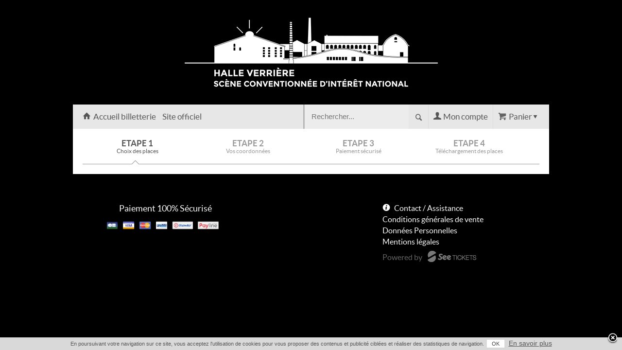

--- FILE ---
content_type: text/css
request_url: https://statics.digitick.com/ext/billetterie5/ressource/design/css5_shiying/style/CSS5c_OperationsMarketing.css?rev=38d833fd7a9b7ef690e1a4496ae34ae9
body_size: 551
content:
/******************************************************************************/
/*                          compOperationsMarketing                           */
/******************************************************************************/

.compOperationsMarketing {
  display: block;
}
#sceneRegion .compOperationsMarketing {
  display:none;
}

  .compOperationsMarketing .headerComposants .footerComposants .contentComposants .dataContentComposants a.operationMarketing {
    width:940px!important;
    background-position:center center!important;
    margin:20px auto;
    position:relative;
    clear:both;
    height:200px!important;
    max-height:200px;
    overflow:hidden;    
  }

 @media screen and (min-width: 768px) {

  #pageRechercheEspritMusique#tousConcerts.pageEtape .compOperationsMarketing {
      display:block;
  }

  #sceneRegion .compOperationsMarketing {
    display:none;
  }

  .compOperationsMarketing .headerComposants .footerComposants .contentComposants .dataContentComposants {

     height:auto;

  }
  .compOperationsMarketing .headerComposants .footerComposants .contentComposants .bottomContentComposants {
  }

  #pageAccueil .compOperationsMarketing .headerComposants .footerComposants .contentComposants .dataContentComposants a.operationMarketing{
    display:block;
  }

  .compOperationsMarketing .headerComposants .footerComposants .contentComposants .dataContentComposants a.operationMarketing {
    width:940px!important;
    background-position:center center!important;
    margin:50px auto;
    position:relative;
    clear:both;
    height:200px!important;
    max-height:200px;
    overflow:hidden;    
  }

  .compOperationsMarketing .headerComposants .footerComposants .contentComposants .dataContentComposants a.operationMarketing > div {;;
  display: none!important;
  }

  .compOperationsMarketing .headerComposants .footerComposants .contentComposants .dataContentComposants a.operationMarketing > div h2 {
    background-color: #F7F7F7;
    padding: 10px 15px 5px 15px;
    position: absolute;
    top: 196px;
    width: 96.8%;;;;
  }

  .compOperationsMarketing .headerComposants .footerComposants .contentComposants .dataContentComposants a.operationMarketing > div p {
    background-color: #F7F7F7;
    padding: 5px 15px;
    position: absolute;
    top: 234px;
    width: 96.8%;
  }

  .compOperationsMarketing .headerComposants .footerComposants .contentComposants .dataContentComposants a.operationMarketing > div span {
    background-color: #F7F7F7;
    padding: 10px 15px;
    display: block;
    width: 96.8%;
    position: absolute;
    top: 260px;
  }
 
 }
 
 @media screen and (max-width: 960px){
  .compOperationsMarketing .headerComposants .footerComposants .contentComposants .dataContentComposants a.operationMarketing {
    background-size:100% auto!important;
    clear:both;
    width:99%!important;
    height:auto!important;
    min-height:190px;
    background-attachment:fixed;
  }

  .compOperationsMarketing .headerComposants .footerComposants .contentComposants .dataContentComposants {
      width: 100% !important;
  }

}
 

@media screen and (max-width: 768px) {

  .compOperationsMarketing .headerComposants .footerComposants .contentComposants .dataContentComposants {
      width: 100% !important;
  }

}

@media screen and (max-width: 759px) {

  .compOperationsMarketing .headerComposants .footerComposants .contentComposants .dataContentComposants a.operationMarketing {
    background-size:100% auto!important;
    clear:both;
    width:100%!important;
    height:auto!important;
    min-height:205px;
    background-attachment:fixed;
  }

  .compOperationsMarketing .headerComposants .footerComposants .contentComposants .dataContentComposants {
      width: 100% !important;
  }

}


@media screen and (max-width: 490px) {

     .compOperationsMarketing .headerComposants .footerComposants .contentComposants .dataContentComposants a.operationMarketing {
      background-size:100% auto!important;
      width:100%!important;
      height:auto!important;
      min-height:148px;
      background-attachment:fixed;
  }

  .compOperationsMarketing .headerComposants .footerComposants .contentComposants .dataContentComposants {
      width: 100% !important;
  }

}

@media screen and (max-width: 400px) {

  .compOperationsMarketing .headerComposants .footerComposants .contentComposants .dataContentComposants a.operationMarketing {
    background-size:100% auto!important;
    width:100%!important;
    height:auto!important;
    min-height:106px;
    background-attachment:fixed;
  }

  .compOperationsMarketing .headerComposants .footerComposants .contentComposants .dataContentComposants {
      width: 100% !important;
  }

}

@media screen and (max-width: 320px){
   .compOperationsMarketing .headerComposants .footerComposants .contentComposants .dataContentComposants a.operationMarketing {
    clear: both;
    height: auto !important;
    width: 100% !important;
    background-size:320px auto!important;
  }
}





--- FILE ---
content_type: application/javascript
request_url: https://statics.digitick.com/commun/js/dateformat.js?v=38d833fd7a9b7ef690e1a4496ae34ae9
body_size: 1683
content:
/*
 * Date Format 1.2.2
 * (c) 2007-2008 Steven Levithan <stevenlevithan.com>
 * MIT license
 * Includes enhancements by Scott Trenda <scott.trenda.net> and Kris Kowal <cixar.com/~kris.kowal/>
 *
 * Accepts a date, a mask, or a date and a mask.
 * Returns a formatted version of the given date.
 * The date defaults to the current date/time.
 * The mask defaults to dateFormat.masks.default.
 */
var dateFormat = function () {
    var token = /d{1,4}|m{1,4}|yy(?:yy)?|([HhMsTt])\1?|[LloSZ]|"[^"]*"|'[^']*'/g,
        timezone = /\b(?:[PMCEA][SDP]T|(?:Pacific|Mountain|Central|Eastern|Atlantic) (?:Standard|Daylight|Prevailing) Time|(?:GMT|UTC)(?:[-+]\d{4})?)\b/g,
        timezoneClip = /[^-+\dA-Z]/g,
        pad = function (val, len) {
            val = String(val);
            len = len || 2;
            while (val.length < len) val = "0" + val;
            return val;
        };

    // Regexes and supporting functions are cached through closure
    return function (date, mask, utc) {
        var dF = dateFormat;

        // You can't provide utc if you skip other args (use the "UTC:" mask prefix)
        if (arguments.length == 1 && (typeof date == "string" || date instanceof String) && !/\d/.test(date)) {
            mask = date;
            date = undefined;
        }

        // Passing date through Date applies Date.parse, if necessary
        date = date ? new Date(date) : new Date();
        if (isNaN(date)) throw new SyntaxError("invalid date");

        mask = String(dF.masks[mask] || mask || dF.masks["default"]);

        // Allow setting the utc argument via the mask
        if (mask.slice(0, 4) == "UTC:") {
            mask = mask.slice(4);
            utc = true;
        }

        var _ = utc ? "getUTC" : "get",
            d = date[_ + "Date"](),
            D = date[_ + "Day"](),
            m = date[_ + "Month"](),
            y = date[_ + "FullYear"](),
            H = date[_ + "Hours"](),
            M = date[_ + "Minutes"](),
            s = date[_ + "Seconds"](),
            L = date[_ + "Milliseconds"](),
            o = utc ? 0 : date.getTimezoneOffset(),
            flags = {
                d:    d,
                dd:   pad(d),
                ddd:  dF.i18n.dayNames[D],
                dddd: dF.i18n.dayNames[D + 7],
                m:    m + 1,
                mm:   pad(m + 1),
                mmm:  dF.i18n.monthNames[m],
                mmmm: dF.i18n.monthNames[m + 12],
                yy:   String(y).slice(2),
                yyyy: y,
                h:    H % 12 || 12,
                hh:   pad(H % 12 || 12),
                H:    H,
                HH:   pad(H),
                M:    M,
                MM:   pad(M),
                s:    s,
                ss:   pad(s),
                l:    pad(L, 3),
                L:    pad(L > 99 ? Math.round(L / 10) : L),
                t:    H < 12 ? "a"  : "p",
                tt:   H < 12 ? "am" : "pm",
                T:    H < 12 ? "A"  : "P",
                TT:   H < 12 ? "AM" : "PM",
                Z:    utc ? "UTC" : (String(date).match(timezone) || [""]).pop().replace(timezoneClip, ""),
                o:    (o > 0 ? "-" : "+") + pad(Math.floor(Math.abs(o) / 60) * 100 + Math.abs(o) % 60, 4),
                S:    ["th", "st", "nd", "rd"][d % 10 > 3 ? 0 : (d % 100 - d % 10 != 10) * d % 10]
            };

        return mask.replace(token, function ($0) {
            return $0 in flags ? flags[$0] : $0.slice(1, $0.length - 1);
        });
    };
}();

// Some common format strings
dateFormat.masks = {
    "default":      "ddd mmm dd yyyy HH:MM:ss",
    shortDate:      "m/d/yy",
    mediumDate:     "mmm d, yyyy",
    longDate:       "mmmm d, yyyy",
    fullDate:       "dddd, mmmm d, yyyy",
    shortTime:      "h:MM TT",
    mediumTime:     "h:MM:ss TT",
    longTime:       "h:MM:ss TT Z",
    isoDate:        "yyyy-mm-dd",
    isoTime:        "HH:MM:ss",
    isoDateTime:    "yyyy-mm-dd'T'HH:MM:ss",
    isoUtcDateTime: "UTC:yyyy-mm-dd'T'HH:MM:ss'Z'"
};

// Internationalization strings
dateFormat.i18n = {
    dayNames: [
        "Dim", "Lun", "Mar", "Mer", "Jeu", "Ven", "Sam",
        "Dimanche", "Lundi", "Mardi", "Mercredi", "Jeudi", "Vendredi", "Samedi"
    ],
    monthNames: [
        "Jan", "Fév", "Mar", "Avr", "Mai", "Jun", "Jul", "Aoû", "Sep", "Oct", "Nov", "Déc",
        "Janvier", "Février", "Mars", "Avril", "Mai", "Juin", "Juillet", "Août", "Septembre", "Octobre", "Novembre", "Décembre"
    ]
};

// For convenience...
Date.prototype.format = function (mask, utc) {
    return dateFormat(this, mask, utc);
}

--- FILE ---
content_type: application/javascript
request_url: https://statics.digitick.com/ext/billetterie5/ressource/composant/CSS5c_Dialogue/js/general.js?v=38d833fd7a9b7ef690e1a4496ae34ae9
body_size: 4428
content:
function Dialogue(params) {
    Composant.call(this, params);
}

Dialogue.prototype = new Composant();

//Proprietes d'affichage des erreurs
Dialogue.prototype.hasDisplayErrorsOnFields = false;
Dialogue.prototype.hasDisplayErrorsOnTooltip = false;
//Liste d'erreur et paramétrage
Dialogue.prototype.listErrors = null;
Dialogue.prototype.tooltipParameters = null;
Dialogue.prototype.parameters = null;
Dialogue.prototype.listElementTypeForbidden = null;

Dialogue.prototype.displayAll = function( html ) {
    $('.compDialogue').slideUp( 'fast', function() {
        $('.compDialogue .contentComposants .dataContentComposants').html(html);
        $('.compDialogue').hide().slideDown( 'fast' );    
    });    
}

Dialogue.prototype.display = function( html ) {
    var ctx = this;
    var $selector = $(this.id);
    
    $selector.slideUp( 'fast', function() {   
        $(ctx.id + ' .contentComposants .dataContentComposants').html(html);
        $selector.hide().slideDown( 'fast' );
    });    
}

/*
list = array('message' => array(), 'erreur' => array());
*/
Dialogue.prototype.displayArray = function( list ) {
    var ctx = this;
    var $selector = $(this.id);

    var html;

    $selector.slideUp( 'fast', function() {
        html = '';
        if(!phptojs.empty(list.erreur)) {
            html = '<div class="listeErreur">';
            for( var txt in list.erreur) {
                html += '<span>' + list.erreur[txt] + '</span>';
            }
            html += '</div>';
        }
        if(!phptojs.empty(list.message)) {
            html += '<div class="listeMessage">';
            for( var txt in list.message) {
                html += '<span>' + list.message[txt] + '</span>';
            }
            html += '</div>';
        }
        $(ctx.id + ' .contentComposants .dataContentComposants').html(html);
        $selector.hide().slideDown( 'fast' );
    });
}



/*
* Gestion des erreurs pour affichage dans une tooltip (initialisation)
* @params listeErreurToPrint Tableau contenant la liste des erreurs relevées à afficher
*           ["error"] => Message d'erreur
*           ["errorTitle"] => Titre de l'erreur
* @params parametrageErreur : Tableau du parametrage indexe par cle (nom de l'erreur)
*           ["offset"] => Decalage du tooltip en fonction du div associe    
*           ["offset"]["TOP"] => Decalage vers le bas
*           ["offset"]["LEFT"] => Decalage vers la droite 
*           ["position"] => situe la tooltip par rapport a la div associée (ie top left, bottom right ...)
*           ["divToAppend"] => La div dans laquelle on va venir creer le tooltip (container)
*           ["divTodisplaytooltip"] => Definit la Div par rapport à laquelle la tooltip s'affiche(utilisée dans le cas du select ou on a plusieurs select et une seule tooltip)
*           ["selector"] => Definit la Div par rapport à laquelle la tooltip s'affiche
*           ["relative"] => Type de position de la tooltip dans la page ( true = relative ou false = absolute)
*           ["eventFunctionTooltip"] => Execution d'une fonction spécifique à un Event
*           ["events"] => Bind d'events predefinis sur la div appelante (div attachée au tooltip)
* @params parametersComponent : Tableau administrable de puis l'admin contenant le décalage initial de la tooltip sur la CSS
*           ["offset"] => Decalage du tooltip en fonction du div associe    
*           ["offsetTop"] => Decalage du haut vers le bas
*           ["offsetLeft"] => Decalage de la gauche vers la droite 
*           
*/
Dialogue.prototype.initErreurOnTooltip = function(listeErreurToPrint, parametrageErreur, parametersComponent){       
        //Enregistrement des configurations de chaque tooltip
        var dataConfigurationTooltip = [];
        for(var key in listeErreurToPrint){
            // *********************************************************************
            // ************************ Default values *****************************
        	// *********************************************************************
            var offsetTooltip = [0, 0]; 
        	var positionTooltip = "top right";
        	var positionBottomTooltip = "left";
            var selectorTooltip = null; 
            var relativePositionTooltip = true;
            var divTodisplaytooltip = false;
            var eventFunctionTooltip = false;
            // *********************************************************************
            // ************************** Paramétrage ******************************
        	// *********************************************************************
            //Element pris en compte pour l'affichage de la PopUp (ie la popUp s'affiche par rapport à celui-ci) si différent du sélecteur
            if(parametrageErreur[key] && parametrageErreur[key]["divTodisplaytooltip"]){
                divTodisplaytooltip = jQueryLastClosure(parametrageErreur[key]["divTodisplaytooltip"]);
            }
            //Selecteur permettant de récupérer l'element auquel est attaché la tooltip
            if(parametrageErreur[key] && parametrageErreur[key]["selector"]){
                selectorTooltip = jQueryLastClosure(parametrageErreur[key]["selector"]);
            }else{
                selectorTooltip = jQueryLastClosure("input[name=\"" + key + "\"]");
                //Si on ne trouve pas l'element associé à l'erreur
                if(selectorTooltip.length == 0){
                    Dialogue.prototype.replaceErrorOnOldDiv(key, listeErreurToPrint[key]['errorMessage']);
                    //On quitte la boucle et on continue pour les autres erreurs
                    continue;
                }
            }
             //Récupération du type de l'élément appelant la tooltip
            var typeOfElementcalling = selectorTooltip.get(0).type;
            //Si le type de l'element n'est pas dans le tableau listElementTypeForbidden 
            if(typeOfElementcalling && Dialogue.prototype.listElementTypeForbidden[typeOfElementcalling] != undefined){
                //On remet les erreurs dans l'ancienne div
                Dialogue.prototype.replaceErrorOnOldDiv(key, listeErreurToPrint[key]['errorMessage']);
                //On quitte la boucle et on continue pour les autres erreurs
                continue;
            }
            //Définition de la Div dans laquelle le DOM est créé
            if(parametrageErreur[key] && parametrageErreur[key]["divToAppend"]){
                divToAppendTooltip = parametrageErreur[key]["divToAppend"];
            }else{
                divToAppendTooltip = selectorTooltip.parent();
                if(divToAppendTooltip.length > 1){
                    divToAppendTooltip = divToAppendTooltip.first();
                }
            }
            //Si en recherchant on a plusieurs elements et pas de div spécifié pour l'affichage
            if(selectorTooltip.length > 1 && !divTodisplaytooltip){
                divTodisplaytooltip = selectorTooltip.first();
            }
            //Positionnement en relatif
            if(parametrageErreur[key] && parametrageErreur[key]["relative"]){
                relativePositionTooltip = parametrageErreur[key]["relative"];
            }
            //Appel d'une fonction spécifique pour afficher/cacher la tooltip (différente des fonctions par défaut pour les types d'input)
            if(parametrageErreur[key] && parametrageErreur[key]["eventFunctionTooltip"]){
                eventFunctionTooltip = parametrageErreur[key]["eventFunctionTooltip"];
            }
            //Positionnement du tooltip par rapport à la div auquel il est rattaché (top right, bottom left ...)
            if(parametrageErreur[key] && parametrageErreur[key]["position"]){
                positionTooltip = parametrageErreur[key]["position"];
            }
            //On positionne la tooltip en fonction de la position du selector
            else{
                var sizeOfBody = jQueryLastClosure("body").width();
                var offsetLeftElement = selectorTooltip.offset().left;
                if(offsetLeftElement >= (sizeOfBody)/2){
                    positionTooltip = "top left";
                }else if (offsetLeftElement <= (sizeOfBody)/2){
                    positionTooltip = "top right";
                }
            }

            //Positionnement de la fleche de la tooltip par rapport au positionnement de l'element auquel elle est rattaché
            if(parametrageErreur[key] && parametrageErreur[key]["positionBottomTooltip"]){
                positionBottomTooltip = parametrageErreur[key]["positionBottomTooltip"];
            }else if(positionTooltip.indexOf("right")>0){
                positionBottomTooltip = "left";
            }else if(positionTooltip.indexOf("left")>0){
                positionBottomTooltip = "right";
            }
            //Décalage de la popUp par rapport à l'element auquel elle est attachée 
            if(parametrageErreur[key] && parametrageErreur[key]["offset"]){
                offsetTooltip = [parametrageErreur[key]["offset"]["TOP"], parametrageErreur[key]["offset"]["LEFT"]];
            }
            //On calcul le décalage par rapport à la taille de l'élément appelant
            else{
                //Vérification de décalage paramétré sur le composant
                parametersComponent['offsetLeft']   =  (isNaN(parseInt (parametersComponent['offsetLeft'])))?0:parametersComponent['offsetLeft'];
                parametersComponent['offsetTop']    =  (isNaN(parseInt (parametersComponent['offsetTop'])))?0:parametersComponent['offsetTop'];
                
                //Calcul du décallage à appliquer
                var absoluteOffsetLeftTooltip = (divTodisplaytooltip)?(jQueryLastClosure(divTodisplaytooltip).width())/2:(selectorTooltip.width())/2;
               
                var offsetLeftTooltip = (positionTooltip.indexOf("right") == -1)?absoluteOffsetLeftTooltip:-absoluteOffsetLeftTooltip;
                var parametersOffsetLeft = (positionTooltip.indexOf("right") == -1)?parametersComponent['offsetLeft']:-parametersComponent['offsetLeft'];
                offsetTooltip = [parametersComponent['offsetTop'], parametersOffsetLeft+offsetLeftTooltip];
            }
    
            // *********************************************************************
            // ********************* Création de l'erreur **************************
        	// *********************************************************************
            //recuperation du ou des messages d\'erreur
            var titleError = (listeErreurToPrint[key]['errorTitle'] !='')?"<span class=\"errorTitle\">" +listeErreurToPrint[key]['errorTitle']+ "</span>":"";
            var toAppend = "<div id=\"erreur_input"+ key +"\" class=\"erreur_input_tooltip "+ key +"\"><div>"+titleError+"<span class=\"errorContent\">"+listeErreurToPrint[key]['errorMessage']+ "</span></div><div class=\"tooltipBottom_"+positionBottomTooltip+"\"></div></div>";
            
            //Creation d\'une div tooltip pour affichage de l\'erreur
            jQueryLastClosure(divToAppendTooltip).append(toAppend);
            
            //Enregistrement des configurations de chaque tooltip
            dataConfigurationTooltip.push([selectorTooltip, 
                            {
                            //Definition de la div a utiliser en tooltip
                            tip:"#erreur_input"+ key,
                            //definition des events
                           events: { def:     "'',''",    // default show/hide events for an element
                                      input:   "'',''",               // for all input elements
                                      widget:  "'',''",  // select, checkbox, radio, button
                                      tooltip: "'',''"
                                    },
                            relative: relativePositionTooltip,
                            position: positionTooltip,
                            offset: offsetTooltip
                            }, 
                            divTodisplaytooltip, 
                            eventFunctionTooltip]
                        ); 
        }
        
        //On charge les events associé et on affiche les tooltip
        Dialogue.prototype.erreurToolTipShowAndAddEvents(dataConfigurationTooltip);   
                        
}

//Affiche les tooltips configurees et appelle la fonction pour lier les evenements
Dialogue.prototype.erreurToolTipShowAndAddEvents = function(dataConfigurationTooltip){

    //On parcourt les elements sauvegardes
    for ( var i in dataConfigurationTooltip ) {
        var erreurTooltip = null;
        //Initialisation si on definit specifiquement une div a laquelle attacher le tooltip
        if( dataConfigurationTooltip[i][2]!==false){
            erreurTooltip =  dataConfigurationTooltip[i][2];
        }else{
            erreurTooltip =  dataConfigurationTooltip[i][0];
        }
        //Configuration du tooltip et affichage
        erreurTooltip.tooltip( dataConfigurationTooltip[i][1]);
        erreurTooltip.tooltip().show();
        //events(selector, eventType, divToDisplay, eventFunction)
        this.AddEventClick( dataConfigurationTooltip[i][0], dataConfigurationTooltip[i][2],  dataConfigurationTooltip[i][3]);
    }
}

//Ajout des events provoquant l'apparition ou la disparition du tooltip
Dialogue.prototype.AddEventClick = function (selector, divToDisplay, functionEventTooltip){
    //On verifie si le selecteur est aussi l'element a partir duquel on affiche la tooltip
    var elementCallingTooltip = null;
    if(divToDisplay !== false){
        elementCallingTooltip = divToDisplay;
    }else{
        elementCallingTooltip = selector;
    }
    
    //Récupération du type de l'élément appelant la tooltip
    typeOfElementcalling = elementCallingTooltip.get(0).type;

    if(functionEventTooltip == false && typeOfElementcalling){
        switch(typeOfElementcalling){
            case "checkbox":  
                selector.click(function(){
                    if(jQueryLastClosure(this).is(':checked')){
                        elementCallingTooltip.tooltip().hide();
                    }
                    else{
                        elementCallingTooltip.tooltip().show();
                    }
                });
            break;
            case "password":
            case "text": //input type texte qui ne doivent pas etre vides
               selector.live("keyup",function(evt){
                        if(jQueryLastClosure(this).val()!=''){
                            elementCallingTooltip.tooltip().hide();   
                        }
                        else{   
                            elementCallingTooltip.tooltip().show(); 
                        }
                    });                
            break;
            case "select-one"://select dont la somme doit etre differente de 0             
                selector.each(function(){
                    jQueryLastClosure(this).change(function(evt){
                        if(jQueryLastClosure(this).val()>0){
                            elementCallingTooltip.tooltip().hide();
                        }
                        else{
                            var resultat = 0;
                            //On verifie que tous les select soient a 0 pour affiche la tooltip
                            selector.each(function(){
                                if(jQueryLastClosure(this).val()>0){resultat=1;}
                            });
                            if(resultat ==0){
                               elementCallingTooltip.tooltip().show(); 
                            }
                        }
                    });
                });
                break;
            case "radio": //on cache le message d'erreur si on selectionne un radio
                selector.each(function(){
                    jQueryLastClosure(this).click(function(evt){
                            elementCallingTooltip.tooltip().hide();
                    });
                });
            break;
            default : 
        }
    }else if (functionEventTooltip != false){
        //Permet de rajouter une fonction spacifique a appeler si les fonctions precedentes ne correspondent pas au besoin
        if ( typeof(this.AddEventClick.functions[functionEventTooltip]) == "function" ) {
            this.AddEventClick.functions[functionEventTooltip](elementCallingTooltip);
        }
    }
}

//Liste de fonction specifique attachees au composant Erreur
Dialogue.prototype.AddEventClick.functions = {};

//Fonction qui affiche les erreurs sous les champs concernes
Dialogue.prototype.displayErrorsOnFields = function(){
    var patternErreur = "erreur_";
    $(".compDialogue .listeErreur span").each(function() {
        var erreurAttributClass = $(this).attr("class");
        if(typeof erreurAttributClass !== "undefined") {
            var positionPattern = erreurAttributClass.indexOf(patternErreur);
            if(positionPattern > -1) {
                var pclass = erreurAttributClass.substring(positionPattern+patternErreur.length);
                var toAppend = "<span class=\"" + (globalsParameters.IS_DESIGNED ? "help-block" : "erreur_input") + "\">" + $(this).html() + "</span>";
                var $input = $("input[name=\"" + pclass + "\"]");
                if(!globalsParameters.IS_DESIGNED) {
                    $input.addClass("inputError");
                }
                var $td = $input.parents("td").first();
                if(globalsParameters.IS_DESIGNED) {
                    $td.addClass("control-group error");
                }
                if($td.hasClass("tableColonne2") || $td.hasClass("tableColonne1-2") ) {                	
                    $td.append(toAppend);
                } 
                else {
                	$input.after(toAppend);
                }
                $(this).remove();    
            }
        }
    });
    
    $(".inputError:first").focus();
    
    if($(".compDialogue .listeErreur").children().length == 0) {
    	$(".compDialogue .listeErreur").remove();
    }
}


//Replace une erreur dans l'ancien div d'affichage des erreurs
Dialogue.prototype.replaceErrorOnOldDiv = function (key, errorMessage){
    //Création du message d'erreur et récupération de la liste d'erreur
    var erreur = "<span class='erreur_"+key+"'>"+errorMessage+"</span>";
    var $divPageErreur = jQueryLastClosure(".listeErreur");
    //Si la liste existe pas on la créé
    if($divPageErreur.length == 0 ){
        erreur = "<div class='listeErreur'>"+erreur+"</div>";
        $divPageErreur = jQueryLastClosure(".compDialogue .headerComposants .footerComposants .contentComposants");
    }
    //Affichage dans le composant erreur
    $divPageErreur.append(erreur);
    //$(".compDialogue").show();
}

//Chargement du composant erreur
Dialogue.prototype.load = function (){
    $(document).ready(function(){
        //On cache le composant si il est vide (on masque la div contenant l'image du panneau attention)
        if($(".listeErreur").children().length ==0){
           $(".compDialogue").hide(); 
        }
        //Affichage des erreurs sous les champs
        if(Dialogue.prototype.hasDisplayErrorsOnTooltip == true){
            Dialogue.prototype.initErreurOnTooltip(Dialogue.prototype.listErrors, Dialogue.prototype.tooltipParameters, Dialogue.prototype.parameters); 
        }
        //Affichage des erreurs sous forme de tooltip
        if(Dialogue.prototype.hasDisplayErrorsOnFields == true){
           Dialogue.prototype.displayErrorsOnFields();  
        }
    });  
}


--- FILE ---
content_type: application/javascript
request_url: https://statics.digitick.com/ext/billetterie5/ressource/js/componentManager.js?v=38d833fd7a9b7ef690e1a4496ae34ae9
body_size: 827
content:
var componentManager = {
    components: [],
    origin_page: 0,
    langue: "",
    add: function(name, divContainer, numero, callback) {
        this.components.push({
            name: name,
            divContainer: divContainer,
            numero: numero,
            callback: callback
        });
    },
    load: function() {
        var data = {
            px: 176,
            action: "ajax",
            op: this.origin_page,
            langue: this.langue,
            "components[]": this.components.reduce(function(list,component,index) {list[index] = [component.name + ':' + component.numero]; return list}, [])

        };

        var pattern = new RegExp('web_billetterie_css5_digitick_' + globalsParameters.SITE +  '=');
        if(!document.cookie.match(pattern)) {
            data.nslbx = 1;
        }

        $.ajax({
            data: data,
            type: "get",
            traditional: false,
            dataType : "json",
            xhrFields: {
                withCredentials: true
            },
            success: function(response, textStatus) {
                componentManager.display(response);
            }
        });
    },
    findByNameAndNumero: function(name, numero) {
        for(var c in this.components) {
            if (this.components[c].name == name && this.components[c].numero == numero) return this.components[c];
        }
    },
    display: function(response) {
        for(var c in response) {
            componentName = c.split(':')[0];
            componentNumero = c.split(':')[1];
            component = componentManager.findByNameAndNumero(componentName,componentNumero);


            if (response[c].html != '') {
                $('div[id="' + component.divContainer + '"]').replaceWith(response[c].html);
            }

            // Ajout des fichiers JS
            if (response[c].jsList.length > 0) {
                for (var key in response[c].jsList){
                    componentManager.getScript($(response[c].jsList[key]).attr('src'));
                }
            }

            // Ajout du code JS
            if (response[c].jsCode != '') {
                $('head').append('<script type="text/javascript">'+response[c].jsCode+'</script>');
            }

            // Ajout du code JS exÃ©cuter Ã  la fin
            if (response[c].jsCodeOnReady != '') {
                $('head').append('<script type="text/javascript">'+response[c].jsCodeOnReady+'</script>');
            }

            // Ajout du code CSS
            if (response[c].cssCode != '') {
                $('head').append('<style>'+response[c].cssCode+'</style>')
            }

            if(component.callback) {
                component.callback(response[c]);
            }
        
        }
    },
    getScript: function(url) {
        $.ajax({
            dataType: "script",
            type: "get",
            cache: true,
            url: url
        });
    }
};

$( document ).ready(function() {
    componentManager.load();
});